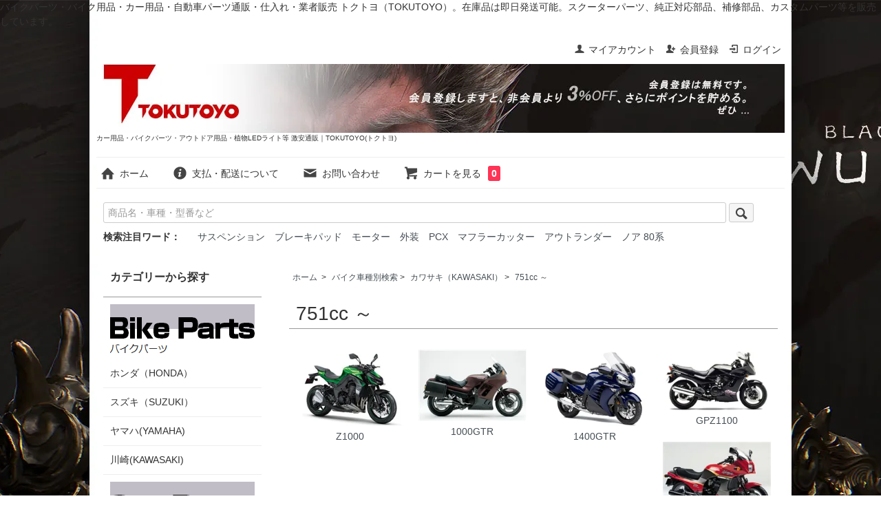

--- FILE ---
content_type: text/html; charset=EUC-JP
request_url: https://tokutoyo.net/?mode=grp&gid=1726210
body_size: 11958
content:
<!DOCTYPE html PUBLIC "-//W3C//DTD XHTML 1.0 Transitional//EN" "http://www.w3.org/TR/xhtml1/DTD/xhtml1-transitional.dtd">
<html xmlns:og="http://ogp.me/ns#" xmlns:fb="http://www.facebook.com/2008/fbml" xmlns:mixi="http://mixi-platform.com/ns#" xmlns="http://www.w3.org/1999/xhtml" xml:lang="ja" lang="ja" dir="ltr">
<head>
<meta http-equiv="content-type" content="text/html; charset=euc-jp" />
<meta http-equiv="X-UA-Compatible" content="IE=edge,chrome=1" />
<title>751cc ～ - カー用品・バイクパーツ・アウトドア用品・植物LEDライト等 激安通販｜TOKUTOYO(トクトヨ)</title>
<meta name="Keywords" content="751cc ～,バイク,中古バイク,バイクパーツ,バイク用品,カスタムパーツ,オートバイ,カー用品,自動車パーツ,タイヤ,外装,カウル,シート,led,hid,マフラー,パーツ通販,仕入れ,業者販売,TOKUTOYO,トクトヨ" />
<meta name="Description" content="バイクパーツ・バイク用品・カー用品・自動車パーツ通販・仕入れ・業者販売 トクトヨ（TOKUTOYO）。在庫品は即日発送可能。スクーターパーツ、純正対応部品、補修部品、カスタムパーツ等を販売しています。" />
<meta name="Author" content="TOKUTOYO" />
<meta name="Copyright" content="Copyright (C) 2005-2007 2007 Tokutoyo Corp. All Rights Reserved." />
<meta http-equiv="content-style-type" content="text/css" />
<meta http-equiv="content-script-type" content="text/javascript" />
<link rel="stylesheet" href="https://tokutoyo.net/css/framework/colormekit.css" type="text/css" />
<link rel="stylesheet" href="https://tokutoyo.net/css/framework/colormekit-responsive.css" type="text/css" />
<link rel="stylesheet" href="https://img08.shop-pro.jp/PA01036/599/css/27/index.css?cmsp_timestamp=20260116003643" type="text/css" />

<link rel="alternate" type="application/rss+xml" title="rss" href="https://tokutoyo.net/?mode=rss" />
<link rel="alternate" media="handheld" type="text/html" href="https://tokutoyo.net/?mode=grp&gid=1726210" />
<link rel="shortcut icon" href="https://img08.shop-pro.jp/PA01036/599/favicon.ico?cmsp_timestamp=20250507151553" />
<script type="text/javascript" src="//ajax.googleapis.com/ajax/libs/jquery/1.7.2/jquery.min.js" ></script>
<meta property="og:title" content="751cc ～ - カー用品・バイクパーツ・アウトドア用品・植物LEDライト等 激安通販｜TOKUTOYO(トクトヨ)" />
<meta property="og:description" content="バイクパーツ・バイク用品・カー用品・自動車パーツ通販・仕入れ・業者販売 トクトヨ（TOKUTOYO）。在庫品は即日発送可能。スクーターパーツ、純正対応部品、補修部品、カスタムパーツ等を販売しています。" />
<meta property="og:url" content="https://tokutoyo.net?mode=grp&gid=1726210" />
<meta property="og:site_name" content="カー用品・バイクパーツ・アウトドア用品・植物LEDライト等 激安通販｜TOKUTOYO(トクトヨ)" />
<meta property="og:image" content=""/>
バイクパーツ・バイク用品・カー用品・自動車パーツ通販・仕入れ・業者販売 トクトヨ（TOKUTOYO）。在庫品は即日発送可能。スクーターパーツ、純正対応部品、補修部品、カスタムパーツ等を販売しています。
<script>
  var Colorme = {"page":"product_list","shop":{"account_id":"PA01036599","title":"\u30ab\u30fc\u7528\u54c1\u30fb\u30d0\u30a4\u30af\u30d1\u30fc\u30c4\u30fb\u30a2\u30a6\u30c8\u30c9\u30a2\u7528\u54c1\u30fb\u690d\u7269LED\u30e9\u30a4\u30c8\u7b49 \u6fc0\u5b89\u901a\u8ca9\uff5cTOKUTOYO(\u30c8\u30af\u30c8\u30e8)"},"basket":{"total_price":0,"items":[]},"customer":{"id":null}};

  (function() {
    function insertScriptTags() {
      var scriptTagDetails = [];
      var entry = document.getElementsByTagName('script')[0];

      scriptTagDetails.forEach(function(tagDetail) {
        var script = document.createElement('script');

        script.type = 'text/javascript';
        script.src = tagDetail.src;
        script.async = true;

        if( tagDetail.integrity ) {
          script.integrity = tagDetail.integrity;
          script.setAttribute('crossorigin', 'anonymous');
        }

        entry.parentNode.insertBefore(script, entry);
      })
    }

    window.addEventListener('load', insertScriptTags, false);
  })();
</script>
<script async src="https://zen.one/analytics.js"></script>
</head>
<body>
<meta name="colorme-acc-payload" content="?st=1&pt=10033&ut=1726210&at=PA01036599&v=20260201101735&re=&cn=6a301b8930893c274edc9d620dadae05" width="1" height="1" alt="" /><script>!function(){"use strict";Array.prototype.slice.call(document.getElementsByTagName("script")).filter((function(t){return t.src&&t.src.match(new RegExp("dist/acc-track.js$"))})).forEach((function(t){return document.body.removeChild(t)})),function t(c){var r=arguments.length>1&&void 0!==arguments[1]?arguments[1]:0;if(!(r>=c.length)){var e=document.createElement("script");e.onerror=function(){return t(c,r+1)},e.src="https://"+c[r]+"/dist/acc-track.js?rev=3",document.body.appendChild(e)}}(["acclog001.shop-pro.jp","acclog002.shop-pro.jp"])}();</script>
<script async src="https://www.googletagmanager.com/gtag/js?id=UA-136874981-1"></script>
<script>
  window.dataLayer = window.dataLayer || [];
  function gtag(){dataLayer.push(arguments);}
  gtag('js', new Date());

  gtag('config', 'UA-136874981-1');
</script>

<script src="https://img.shop-pro.jp/tmpl_js/73/jquery.tile.js"></script>
<script src="https://img.shop-pro.jp/tmpl_js/73/jquery.skOuterClick.js"></script>
<div id="wrapper" class="container mar_auto pad_t_20">
  <div id="header" class="mar_b_20">
    

    <ul class="inline pull-right col-sm-12 hidden-phone txt_r">
			
      <li>
				      </li>

      <li>
        <a href="https://tokutoyo.net/?mode=myaccount" class="txt_c_333"><i class="icon-b icon-user va-10 mar_r_5"></i>マイアカウント</a>
      </li>
                                    <li>
              <a href="https://tokutoyo.net/customer/signup/new" class="txt_c_333"><i class="icon-b icon-adduser va-10 mar_r_5"></i>会員登録</a>
            </li>
                    <li>
									
            <a href="https://tokutoyo.net/?mode=login&shop_back_url=https%3A%2F%2Ftokutoyo.net%2F" class="txt_c_333"><i class="icon-b icon-login va-10 mar_r_5"></i>ログイン</a>
          </li>

                  </ul>
    
    
        
		
    <div class="txt_24"><a href="https://tokutoyo.net/customer/signup/new"><img src="https://img08.shop-pro.jp/PA01036/599/PA01036599.jpg?cmsp_timestamp=20250507151553" alt="カー用品・バイクパーツ・アウトドア用品・植物LEDライト等 激安通販｜TOKUTOYO(トクトヨ)" /></a></div>

	
		
          <p class="txt_10">カー用品・バイクパーツ・アウトドア用品・植物LEDライト等 激安通販｜TOKUTOYO(トクトヨ)</p>
    	
<!--
<div align="center"><a href="https://shopping.c.yimg.jp/lib/tokutoyo/.jpg" target="_blank"><img src="https://img08.shop-pro.jp/PA01036/599/etc/10-31.jpg"　alt="クーポン"></a><br></div> 


	
	<!--
		<img src="https://shopping.c.yimg.jp/lib/ys-led-tokutoyo/holiday-gw120023.jpg" alt="TOKUTOYO(トクトヨ)"></a>
<div align="center"><br>


	-->
		
    <ul class="inline mar_t_20 bor_t_1 bor_b_1">
      <li class="pad_v_10 mar_r_20"><a href="http://tokutoyo.net/" class="txt_c_333"><i class="icon-lg-b icon-home va-30 mar_r_5"></i>ホーム</a></li>
      <li class="pad_v_10 mar_r_20"><a href="https://tokutoyo.net/?mode=sk" class="txt_c_333"><i class="icon-lg-b icon-help va-30 mar_r_5"></i>支払・配送について</a></li>
            <li class="pad_v_10 mar_r_20"><a href="https://tokutoyo.shop-pro.jp/customer/inquiries/new" class="txt_c_333"><i class="icon-lg-b icon-mail va-30 mar_r_5"></i>お問い合わせ</a></li>
      <li class="pad_v_10 mar_r_20"><a href="https://tokutoyo.net/cart/proxy/basket?shop_id=PA01036599&shop_domain=tokutoyo.net" class="txt_c_333"><i class="icon-lg-b icon-cart va-30 mar_r_5"></i>カートを見る<span class="count">0</span></a></li>
    </ul>
  </div>

  <div class="mar_b_50">
      
      <form action="https://tokutoyo.net/" method="GET" class="mar_b_10 pad_l_10">
        <input type="hidden" name="mode" value="srh" />
        <input type="text" name="keyword" placeholder="商品名・車種・型番など" class="header-search__box" />
				<button class="btn btn-xs"><i class="icon-lg-b icon-search va-35"></i><span class="visible-phone mar_l_5 pad_r_5 txt_14">SEARCH</span></button>
      </form>
      
		
<p class="txt_fwb col">検索注目ワード：</p>
<ul class="inline col">
	<li><a href="https://tokutoyo.net/?mode=srh&keyword=%A5%B5%A5%B9%A5%DA%A5%F3%A5%B7%A5%E7%A5%F3">サスペンション</a></li>	
	<li><a href="https://tokutoyo.net/?mode=srh&keyword=%A5%D6%A5%EC%A1%BC%A5%AD%A5%D1%A5%C3%A5%C9">ブレーキパッド</a></li>
  <li><a href="https://tokutoyo.net/?mode=srh&keyword=%A5%E2%A1%BC%A5%BF%A1%BC">モーター</a></li>
  <li><a href="https://tokutoyo.net/?mode=srh&keyword=%B3%B0%C1%F5">外装</a></li>
  <li><a href="https://tokutoyo.net/?mode=srh&keyword=PCX">PCX</a></li>
  <li><a href="https://tokutoyo.net/?mode=srh&keyword=%A5%DE%A5%D5%A5%E9%A1%BC%A5%AB%A5%C3%A5%BF%A1%BC">マフラーカッター</a></li>
  <li><a href="https://tokutoyo.net/?mode=srh&keyword=%A5%A2%A5%A6%A5%C8%A5%E9%A5%F3%A5%C0%A1%BC">アウトランダー</a></li>
  <li><a href="https://tokutoyo.net/?mode=srh&keyword=%A5%CE%A5%A2+80%B7%CF">ノア 80系</a></li>
</ul>
			
	 </div>	
	<!--
	<img src="https://img08.shop-pro.jp/PA01036/599/etc_base64/OTE1.jpg?cmsp_timestamp=20260109015537" alt=""></a>	

	<img src="https://img08.shop-pro.jp/PA01036/599/etc_base64/MTAxMjI5.jpg?cmsp_timestamp=20251229132036" alt=""></a>	<br><br>


	<img src="https://img08.shop-pro.jp/PA01036/599/etc_base64/MTAyMjI.jpg?cmsp_timestamp=20251210010349" alt=""></a>	
	
<div align="center">		
		<img src="https://img08.shop-pro.jp/PA01036/599/etc_base64/QUtJLTQtMg.jpg?cmsp_timestamp=20251107120352" alt=""></a>	

<img src="https://img08.shop-pro.jp/PA01036/599/etc_base64/Q004.jpg?cmsp_timestamp=20250911015609" alt=""></a>	
	
<img src="https://img08.shop-pro.jp/PA01036/599/etc_base64/NDFjbTc.jpg?cmsp_timestamp=20250407134830" alt=""></a>
	<br><br>
<img src="	https://img08.shop-pro.jp/PA01036/599/etc_base64/Q000MTQ.jpg?cmsp_timestamp=20230804004127" alt=""></a>

<img src="https://img08.shop-pro.jp/PA01036/599/etc_base64/Q00xNDI0.jpg?cmsp_timestamp=20230714003936" alt="TOKUTOYO(トクトヨ)"></a>


		<img src="https://img08.shop-pro.jp/PA01036/599/etc/20230324CM.jpg?cmsp_timestamp=20230324000053" alt="TOKUTOYO(トクトヨ)"></a>

		<a href="https://tokutoyo.net/"> <img src="https://img08.shop-pro.jp/PA01036/599/etc/holiday-1200.jpg?cmsp_timestamp=20221222172947"width="1000" alt="TOKUTOYO(トクトヨ)"></a>	<br>

	<a href="https://tokutoyo.net/"> <img src="https://img08.shop-pro.jp/PA01036/599/etc/karami26.jpg?cmsp_timestamp=20220725234943" alt="TOKUTOYO(トクトヨ)"></a>	
-->
  <div class="row">
    <div id="contents" class="col col-lg-9 col-sm-12 mar_b_50 mar_t_20">
      <div>
  
  <ul class="topicpath-nav inline txt_12">
    <li><a href="http://tokutoyo.net/">ホーム</a></li>
          <li>&nbsp;&gt;&nbsp;<a href="https://tokutoyo.net/?mode=grp&gid=1725549">バイク車種別検索</a></li><li>&nbsp;&gt;&nbsp;<a href="https://tokutoyo.net/?mode=grp&gid=1726203">カワサキ（KAWASAKI）</a></li><li>&nbsp;&gt;&nbsp;<a href="https://tokutoyo.net/?mode=grp&gid=1726210">751cc ～</a></li>      </ul>
  

  <h2 class="pad_l_10 mar_b_20 txt_28 txt_fwn heading">
          751cc ～
      </h2>

  
    

  
    

  
    

	

  
    

  
  
    <ul class="category-list row">
              <li class="col col-lg-3 col-sm-4 col-xs-6 txt_c pad_10">
          <a href="?mode=grp&gid=1728977">
            <img src="https://img08.shop-pro.jp/PA01036/599/category/g_1728977.jpg?cmsp_timestamp=20211007132703" class="show mar_auto mar_b_5" />            Z1000
          </a>
        </li>
              <li class="col col-lg-3 col-sm-4 col-xs-6 txt_c pad_10">
          <a href="?mode=grp&gid=1728978">
            <img src="https://img08.shop-pro.jp/PA01036/599/category/g_1728978.jpg?cmsp_timestamp=20211007132703" class="show mar_auto mar_b_5" />            1000GTR
          </a>
        </li>
              <li class="col col-lg-3 col-sm-4 col-xs-6 txt_c pad_10">
          <a href="?mode=grp&gid=1728979">
            <img src="https://img08.shop-pro.jp/PA01036/599/category/g_1728979.jpg?cmsp_timestamp=20211007132703" class="show mar_auto mar_b_5" />            1400GTR
          </a>
        </li>
              <li class="col col-lg-3 col-sm-4 col-xs-6 txt_c pad_10">
          <a href="?mode=grp&gid=1728981">
            <img src="https://img08.shop-pro.jp/PA01036/599/category/g_1728981.jpg?cmsp_timestamp=20211007132703" class="show mar_auto mar_b_5" />            GPZ1100
          </a>
        </li>
              <li class="col col-lg-3 col-sm-4 col-xs-6 txt_c pad_10">
          <a href="?mode=grp&gid=1728982">
            <img src="https://img08.shop-pro.jp/PA01036/599/category/g_1728982.jpg?cmsp_timestamp=20211007132703" class="show mar_auto mar_b_5" />            GPZ900R Ninja（ニンジャ）
          </a>
        </li>
              <li class="col col-lg-3 col-sm-4 col-xs-6 txt_c pad_10">
          <a href="?mode=grp&gid=1728983">
            <img src="https://img08.shop-pro.jp/PA01036/599/category/g_1728983.jpg?cmsp_timestamp=20211007132703" class="show mar_auto mar_b_5" />            Z1100
          </a>
        </li>
              <li class="col col-lg-3 col-sm-4 col-xs-6 txt_c pad_10">
          <a href="?mode=grp&gid=1728984">
            <img src="https://img08.shop-pro.jp/PA01036/599/category/g_1728984.jpg?cmsp_timestamp=20211007132703" class="show mar_auto mar_b_5" />            ZRX1200 DAEG（ダエグ）
          </a>
        </li>
              <li class="col col-lg-3 col-sm-4 col-xs-6 txt_c pad_10">
          <a href="?mode=grp&gid=1728985">
            <img src="https://img08.shop-pro.jp/PA01036/599/category/g_1728985.jpg?cmsp_timestamp=20211007132703" class="show mar_auto mar_b_5" />            ZX-10
          </a>
        </li>
              <li class="col col-lg-3 col-sm-4 col-xs-6 txt_c pad_10">
          <a href="?mode=grp&gid=1728986">
            <img src="https://img08.shop-pro.jp/PA01036/599/category/g_1728986.jpg?cmsp_timestamp=20211007132703" class="show mar_auto mar_b_5" />            ZX-10R
          </a>
        </li>
              <li class="col col-lg-3 col-sm-4 col-xs-6 txt_c pad_10">
          <a href="?mode=grp&gid=1728987">
            <img src="https://img08.shop-pro.jp/PA01036/599/category/g_1728987.jpg?cmsp_timestamp=20211007132703" class="show mar_auto mar_b_5" />            ZX-11
          </a>
        </li>
              <li class="col col-lg-3 col-sm-4 col-xs-6 txt_c pad_10">
          <a href="?mode=grp&gid=1728988">
            <img src="https://img08.shop-pro.jp/PA01036/599/category/g_1728988.jpg?cmsp_timestamp=20211007132703" class="show mar_auto mar_b_5" />            ZX-12R
          </a>
        </li>
              <li class="col col-lg-3 col-sm-4 col-xs-6 txt_c pad_10">
          <a href="?mode=grp&gid=1728989">
            <img src="https://img08.shop-pro.jp/PA01036/599/category/g_1728989.jpg?cmsp_timestamp=20211007132703" class="show mar_auto mar_b_5" />            ZX-14
          </a>
        </li>
              <li class="col col-lg-3 col-sm-4 col-xs-6 txt_c pad_10">
          <a href="?mode=grp&gid=1728990">
            <img src="https://img08.shop-pro.jp/PA01036/599/category/g_1728990.jpg?cmsp_timestamp=20211007132703" class="show mar_auto mar_b_5" />            ZX-9R
          </a>
        </li>
              <li class="col col-lg-3 col-sm-4 col-xs-6 txt_c pad_10">
          <a href="?mode=grp&gid=1728991">
            <img src="https://img08.shop-pro.jp/PA01036/599/category/g_1728991.jpg?cmsp_timestamp=20211007132703" class="show mar_auto mar_b_5" />            ZZR1100
          </a>
        </li>
              <li class="col col-lg-3 col-sm-4 col-xs-6 txt_c pad_10">
          <a href="?mode=grp&gid=1728992">
            <img src="https://img08.shop-pro.jp/PA01036/599/category/g_1728992.jpg?cmsp_timestamp=20211007132703" class="show mar_auto mar_b_5" />            ZZR1400
          </a>
        </li>
              <li class="col col-lg-3 col-sm-4 col-xs-6 txt_c pad_10">
          <a href="?mode=grp&gid=1728993">
            <img src="https://img08.shop-pro.jp/PA01036/599/category/g_1728993.jpg?cmsp_timestamp=20211007132703" class="show mar_auto mar_b_5" />            エリミネーター1000（ZL1000）
          </a>
        </li>
              <li class="col col-lg-3 col-sm-4 col-xs-6 txt_c pad_10">
          <a href="?mode=grp&gid=1728994">
            <img src="https://img08.shop-pro.jp/PA01036/599/category/g_1728994.jpg?cmsp_timestamp=20211007132703" class="show mar_auto mar_b_5" />            ゼファー1100（ZEPHYR）
          </a>
        </li>
              <li class="col col-lg-3 col-sm-4 col-xs-6 txt_c pad_10">
          <a href="?mode=grp&gid=1728995">
            <img src="https://img08.shop-pro.jp/PA01036/599/category/g_1728995.jpg?cmsp_timestamp=20211007132703" class="show mar_auto mar_b_5" />            バルカン1500（VULCAN）
          </a>
        </li>
              <li class="col col-lg-3 col-sm-4 col-xs-6 txt_c pad_10">
          <a href="?mode=grp&gid=1728996">
            <img src="https://img08.shop-pro.jp/PA01036/599/category/g_1728996.jpg?cmsp_timestamp=20211007132703" class="show mar_auto mar_b_5" />            バルカン800（VULCAN）
          </a>
        </li>
              <li class="col col-lg-3 col-sm-4 col-xs-6 txt_c pad_10">
          <a href="?mode=grp&gid=1728997">
            <img src="https://img08.shop-pro.jp/PA01036/599/category/g_1728997.jpg?cmsp_timestamp=20211007132703" class="show mar_auto mar_b_5" />            ZRX1200
          </a>
        </li>
              <li class="col col-lg-3 col-sm-4 col-xs-6 txt_c pad_10">
          <a href="?mode=grp&gid=1728998">
            <img src="https://img08.shop-pro.jp/PA01036/599/category/g_1728998.jpg?cmsp_timestamp=20211007132703" class="show mar_auto mar_b_5" />            ZRX1100
          </a>
        </li>
              <li class="col col-lg-3 col-sm-4 col-xs-6 txt_c pad_10">
          <a href="?mode=grp&gid=1729000">
            <img src="https://img08.shop-pro.jp/PA01036/599/category/g_1729000.jpg?cmsp_timestamp=20211007132703" class="show mar_auto mar_b_5" />            ZX-14R
          </a>
        </li>
          </ul>
    

      
    <p class="txt_r mar_t_10 mar_b_10">
      おすすめ順
            &nbsp;|&nbsp;
              <a href="?mode=grp&gid=1726210&sort=p">価格順</a>      &nbsp;|&nbsp;
              <a href="?mode=grp&gid=1726210&sort=n">新着順</a>    </p>
    
    
    <ul class="row unstyled">
              <li class="col col-xs-12 col-lg-3 productlist-unit pad_10 mar_b_10 txt_c">
          <a href="?pid=42394548">
                          <img src="https://img08.shop-pro.jp/PA01036/599/product/42394548_th.jpg?cmsp_timestamp=20221206122405" alt="パンテオン  レベル FES VTR 400 NT XL 500 600 650 CTX 700 NC ADV 750 XRV XJ6 XB 12 9 タイガー リア ブレーキパッド<img class='new_mark_img2' src='https://img.shop-pro.jp/img/new/icons15.gif' style='border:none;display:inline;margin:0px;padding:0px;width:auto;' />" class="show mar_auto mar_b_10" />
                      </a>
          <a href="?pid=42394548">パンテオン  レベル FES VTR 400 NT XL 500 600 650 CTX 700 NC ADV 750 XRV XJ6 XB 12 9 タイガー リア ブレーキパッド<img class='new_mark_img2' src='https://img.shop-pro.jp/img/new/icons15.gif' style='border:none;display:inline;margin:0px;padding:0px;width:auto;' /></a><br>
                                					<p class="price_top txt_fwb">1,494円(税込)
            </p>
                  </li>
              <li class="col col-xs-12 col-lg-3 productlist-unit pad_10 mar_b_10 txt_c">
          <a href="?pid=42572606">
                          <img src="https://img08.shop-pro.jp/PA01036/599/product/42572606_th.jpg?cmsp_timestamp=20240705014411" alt="【激安】ホンダ CB400SFV/X4/CB1300用 ブレーキパッド後【T254】<img class='new_mark_img2' src='https://img.shop-pro.jp/img/new/icons15.gif' style='border:none;display:inline;margin:0px;padding:0px;width:auto;' />" class="show mar_auto mar_b_10" />
                      </a>
          <a href="?pid=42572606">【激安】ホンダ CB400SFV/X4/CB1300用 ブレーキパッド後【T254】<img class='new_mark_img2' src='https://img.shop-pro.jp/img/new/icons15.gif' style='border:none;display:inline;margin:0px;padding:0px;width:auto;' /></a><br>
                                					<p class="price_top txt_fwb">1,494円(税込)
            </p>
                  </li>
              <li class="col col-xs-12 col-lg-3 productlist-unit pad_10 mar_b_10 txt_c">
          <a href="?pid=49542207">
                          <img src="https://img08.shop-pro.jp/PA01036/599/product/49542207_th.jpg?cmsp_timestamp=20240705015406" alt="カワサキ NINJA ZX-6R/6RR/10R ZX-12R スズキ GSX-R1000 フロント ブレーキパッド T369<img class='new_mark_img2' src='https://img.shop-pro.jp/img/new/icons15.gif' style='border:none;display:inline;margin:0px;padding:0px;width:auto;' />" class="show mar_auto mar_b_10" />
                      </a>
          <a href="?pid=49542207">カワサキ NINJA ZX-6R/6RR/10R ZX-12R スズキ GSX-R1000 フロント ブレーキパッド T369<img class='new_mark_img2' src='https://img.shop-pro.jp/img/new/icons15.gif' style='border:none;display:inline;margin:0px;padding:0px;width:auto;' /></a><br>
                                					<p class="price_top txt_fwb">1,990円(税込)
            </p>
                  </li>
              <li class="col col-xs-12 col-lg-3 productlist-unit pad_10 mar_b_10 txt_c">
          <a href="?pid=49768458">
                          <img src="https://img08.shop-pro.jp/PA01036/599/product/49768458_th.jpg?cmsp_timestamp=20230413131433" alt="【激安】Ninja ZX-6R、7R、9R、12R用 ブレーキパッド(前)【T188】<img class='new_mark_img2' src='https://img.shop-pro.jp/img/new/icons15.gif' style='border:none;display:inline;margin:0px;padding:0px;width:auto;' />" class="show mar_auto mar_b_10" />
                      </a>
          <a href="?pid=49768458">【激安】Ninja ZX-6R、7R、9R、12R用 ブレーキパッド(前)【T188】<img class='new_mark_img2' src='https://img.shop-pro.jp/img/new/icons15.gif' style='border:none;display:inline;margin:0px;padding:0px;width:auto;' /></a><br>
                                					<p class="price_top txt_fwb">1,494円(税込)
            </p>
                  </li>
              <li class="col col-xs-12 col-lg-3 productlist-unit pad_10 mar_b_10 txt_c">
          <a href="?pid=49939377">
                          <img src="https://img08.shop-pro.jp/PA01036/599/product/49939377_th.jpg?cmsp_timestamp=20230413124441" alt="RG 125 250 バンディット 400 600 650 GS SV 1000 1200 ZR ZX 750 バーシス 1100 VN 1700 2000 FS スーパーモタード ブレーキパッド<img class='new_mark_img2' src='https://img.shop-pro.jp/img/new/icons15.gif' style='border:none;display:inline;margin:0px;padding:0px;width:auto;' />" class="show mar_auto mar_b_10" />
                      </a>
          <a href="?pid=49939377">RG 125 250 バンディット 400 600 650 GS SV 1000 1200 ZR ZX 750 バーシス 1100 VN 1700 2000 FS スーパーモタード ブレーキパッド<img class='new_mark_img2' src='https://img.shop-pro.jp/img/new/icons15.gif' style='border:none;display:inline;margin:0px;padding:0px;width:auto;' /></a><br>
                                					<p class="price_top txt_fwb">1,494円(税込)
            </p>
                  </li>
              <li class="col col-xs-12 col-lg-3 productlist-unit pad_10 mar_b_10 txt_c">
          <a href="?pid=50039232">
                          <img src="https://img08.shop-pro.jp/PA01036/599/product/50039232_th.jpg?cmsp_timestamp=20211207171421" alt="ゼファー1100/RS GPZ400S/バリオス/ゼファー/ZRX/ZRX-?用 フロント ブレーキパッド(前) カワサキ(KAWASAKI)<img class='new_mark_img2' src='https://img.shop-pro.jp/img/new/icons15.gif' style='border:none;display:inline;margin:0px;padding:0px;width:auto;' />" class="show mar_auto mar_b_10" />
                      </a>
          <a href="?pid=50039232">ゼファー1100/RS GPZ400S/バリオス/ゼファー/ZRX/ZRX-?用 フロント ブレーキパッド(前) カワサキ(KAWASAKI)<img class='new_mark_img2' src='https://img.shop-pro.jp/img/new/icons15.gif' style='border:none;display:inline;margin:0px;padding:0px;width:auto;' /></a><br>
                                					<p class="price_top txt_fwb">2,572円(税込)
            </p>
                  </li>
              <li class="col col-xs-12 col-lg-3 productlist-unit pad_10 mar_b_10 txt_c">
          <a href="?pid=50314558">
                          <img src="https://img08.shop-pro.jp/PA01036/599/product/50314558_th.jpg?cmsp_timestamp=20220210184406" alt="バンディット カタナ 250 グース インパルス GSX 400 イナズマ RF SV 500 R600 650 R750 900 TL1000 1100 ハヤブサ Comet ブレーキパッド<img class='new_mark_img2' src='https://img.shop-pro.jp/img/new/icons15.gif' style='border:none;display:inline;margin:0px;padding:0px;width:auto;' />" class="show mar_auto mar_b_10" />
                      </a>
          <a href="?pid=50314558">バンディット カタナ 250 グース インパルス GSX 400 イナズマ RF SV 500 R600 650 R750 900 TL1000 1100 ハヤブサ Comet ブレーキパッド<img class='new_mark_img2' src='https://img.shop-pro.jp/img/new/icons15.gif' style='border:none;display:inline;margin:0px;padding:0px;width:auto;' /></a><br>
                                					<p class="price_top txt_fwb">1,494円(税込)
            </p>
                  </li>
              <li class="col col-xs-12 col-lg-3 productlist-unit pad_10 mar_b_10 txt_c">
          <a href="?pid=50706764">
                          <img src="https://img08.shop-pro.jp/PA01036/599/product/50706764_th.jpg?cmsp_timestamp=20211221115406" alt="バンバン GS 250 SV 400 VL VZ 500 600 V-ストーム 650 XF 750 800 C90 BJ ZR EJ ER ニンジャ ZX バルカン フロント ブレーキパッド<img class='new_mark_img2' src='https://img.shop-pro.jp/img/new/icons15.gif' style='border:none;display:inline;margin:0px;padding:0px;width:auto;' />" class="show mar_auto mar_b_10" />
                      </a>
          <a href="?pid=50706764">バンバン GS 250 SV 400 VL VZ 500 600 V-ストーム 650 XF 750 800 C90 BJ ZR EJ ER ニンジャ ZX バルカン フロント ブレーキパッド<img class='new_mark_img2' src='https://img.shop-pro.jp/img/new/icons15.gif' style='border:none;display:inline;margin:0px;padding:0px;width:auto;' /></a><br>
                                					<p class="price_top txt_fwb">1,494円(税込)
            </p>
                  </li>
              <li class="col col-xs-12 col-lg-3 productlist-unit pad_10 mar_b_10 txt_c">
          <a href="?pid=50707603">
                          <img src="https://img08.shop-pro.jp/PA01036/599/product/50707603_th.jpg?cmsp_timestamp=20211221115408" alt="GS 250 ST TU SFV 400 SV バンディット V-ストーム 650 750 VL 1500 VZ VN ER ZR KL バルカン 1100 ZX ニンジャ ブレーキパッド<img class='new_mark_img2' src='https://img.shop-pro.jp/img/new/icons15.gif' style='border:none;display:inline;margin:0px;padding:0px;width:auto;' />" class="show mar_auto mar_b_10" />
                      </a>
          <a href="?pid=50707603">GS 250 ST TU SFV 400 SV バンディット V-ストーム 650 750 VL 1500 VZ VN ER ZR KL バルカン 1100 ZX ニンジャ ブレーキパッド<img class='new_mark_img2' src='https://img.shop-pro.jp/img/new/icons15.gif' style='border:none;display:inline;margin:0px;padding:0px;width:auto;' /></a><br>
                                					<p class="price_top txt_fwb">1,494円(税込)
            </p>
                  </li>
              <li class="col col-xs-12 col-lg-3 productlist-unit pad_10 mar_b_10 txt_c">
          <a href="?pid=50707931">
                          <img src="https://img08.shop-pro.jp/PA01036/599/product/50707931_th.jpg?cmsp_timestamp=20240705014408" alt="フロント ブレーキパッド ゼファーX/750/1100/GPZ1100用 T229<img class='new_mark_img2' src='https://img.shop-pro.jp/img/new/icons15.gif' style='border:none;display:inline;margin:0px;padding:0px;width:auto;' />" class="show mar_auto mar_b_10" />
                      </a>
          <a href="?pid=50707931">フロント ブレーキパッド ゼファーX/750/1100/GPZ1100用 T229<img class='new_mark_img2' src='https://img.shop-pro.jp/img/new/icons15.gif' style='border:none;display:inline;margin:0px;padding:0px;width:auto;' /></a><br>
                                					<p class="price_top txt_fwb">1,494円(税込)
            </p>
                  </li>
              <li class="col col-xs-12 col-lg-3 productlist-unit pad_10 mar_b_10 txt_c">
          <a href="?pid=50795089">
                          <img src="https://img08.shop-pro.jp/PA01036/599/product/50795089_th.jpg?cmsp_timestamp=20230413142406" alt="KAWASAKI【激安】カワサキ GTR1400/ZZR1400用 ブレーキパッド前【T417】<img class='new_mark_img2' src='https://img.shop-pro.jp/img/new/icons15.gif' style='border:none;display:inline;margin:0px;padding:0px;width:auto;' />" class="show mar_auto mar_b_10" />
                      </a>
          <a href="?pid=50795089">KAWASAKI【激安】カワサキ GTR1400/ZZR1400用 ブレーキパッド前【T417】<img class='new_mark_img2' src='https://img.shop-pro.jp/img/new/icons15.gif' style='border:none;display:inline;margin:0px;padding:0px;width:auto;' /></a><br>
                                					<p class="price_top txt_fwb">1,494円(税込)
            </p>
                  </li>
              <li class="col col-xs-12 col-lg-3 productlist-unit pad_10 mar_b_10 txt_c">
          <a href="?pid=50956595">
                          <img src="https://img08.shop-pro.jp/PA01036/599/product/50956595_th.jpg?cmsp_timestamp=20230413131433" alt="カワサキ KAWASAKI ER 400 Ninja Zephyr ZR 550 ZX 600 650 Versys KLE 750 900 1000 1100 ZX-6R リア ブレーキパッド<img class='new_mark_img2' src='https://img.shop-pro.jp/img/new/icons15.gif' style='border:none;display:inline;margin:0px;padding:0px;width:auto;' />" class="show mar_auto mar_b_10" />
                      </a>
          <a href="?pid=50956595">カワサキ KAWASAKI ER 400 Ninja Zephyr ZR 550 ZX 600 650 Versys KLE 750 900 1000 1100 ZX-6R リア ブレーキパッド<img class='new_mark_img2' src='https://img.shop-pro.jp/img/new/icons15.gif' style='border:none;display:inline;margin:0px;padding:0px;width:auto;' /></a><br>
                                					<p class="price_top txt_fwb">1,494円(税込)
            </p>
                  </li>
          </ul>
    
    
    <div class="txt_c mar_t_50 mar_b_50">
      <ul class="inline">
        <li>
                      <span class="btn disabled">&laquo; Prev</span>
                  </li>
        <li>
                      <a href="?mode=grp&gid=1726210&page=2" class="btn">Next &raquo;</a>
                  </li>
      </ul>
      <p>
        <b>53</b><span>商品中</span>&nbsp;<b>1-12</b><span>商品</span>
      </p>
    </div>
    
  
  
    

  
    

  
    

</div>

<script>
  $(window).load(function () {
    $('.productlist-unit').tile();
  });
  $(window).resize(function () {
    $('.productlist-unit').tile();
  });
</script>
      
            
			


    </div>
    <div id="side" class="col col-lg-3 col-sm-12 mar_b_50">
      
            

      
                <div class="box box_default" id="box_group">			
	<div class="pad_l_10 txt_fwn heading clearfix">
  <div class="title">
  <h3>カテゴリーから探す</h3>
   </div>
  </div>

            <ul class="unstyled">
                      <li class="pad_10 bor_b_1">
                <a href="https://tokutoyo.net/?mode=cate&cbid=2923508&csid=0" class="show txt_c_333">
                                      <img src="https://img08.shop-pro.jp/PA01036/599/category/2923508_0.gif?cmsp_timestamp=20241023111213" class="show hidden-phone mar_b_5" />
                                    ホンダ（HONDA）
                </a>
              </li>
                                    <li class="pad_10 bor_b_1">
                <a href="https://tokutoyo.net/?mode=cate&cbid=2923509&csid=0" class="show txt_c_333">
                                    スズキ（SUZUKI）
                </a>
              </li>
                                    <li class="pad_10 bor_b_1">
                <a href="https://tokutoyo.net/?mode=cate&cbid=2923507&csid=0" class="show txt_c_333">
                                    ヤマハ(YAMAHA)
                </a>
              </li>
                                    <li class="pad_10 bor_b_1">
                <a href="https://tokutoyo.net/?mode=cate&cbid=2923511&csid=0" class="show txt_c_333">
                                    川崎(KAWASAKI)
                </a>
              </li>
                                    <li class="pad_10 bor_b_1">
                <a href="https://tokutoyo.net/?mode=cate&cbid=2924032&csid=0" class="show txt_c_333">
                                      <img src="https://img08.shop-pro.jp/PA01036/599/category/2924032_0.gif?cmsp_timestamp=20240925151203" class="show hidden-phone mar_b_5" />
                                    日野トラック
                </a>
              </li>
                                    <li class="pad_10 bor_b_1">
                <a href="https://tokutoyo.net/?mode=cate&cbid=2923497&csid=0" class="show txt_c_333">
                                    トヨタ(TOYOTA)
                </a>
              </li>
                                    <li class="pad_10 bor_b_1">
                <a href="https://tokutoyo.net/?mode=cate&cbid=2923500&csid=0" class="show txt_c_333">
                                    ホンダ(HONDA)
                </a>
              </li>
                                    <li class="pad_10 bor_b_1">
                <a href="https://tokutoyo.net/?mode=cate&cbid=2923501&csid=0" class="show txt_c_333">
                                    日産(NISSAN)
                </a>
              </li>
                                    <li class="pad_10 bor_b_1">
                <a href="https://tokutoyo.net/?mode=cate&cbid=2923502&csid=0" class="show txt_c_333">
                                    マツダ(MAZDA)
                </a>
              </li>
                                    <li class="pad_10 bor_b_1">
                <a href="https://tokutoyo.net/?mode=cate&cbid=2923503&csid=0" class="show txt_c_333">
                                    三菱(MITSUBISHI)
                </a>
              </li>
                                    <li class="pad_10 bor_b_1">
                <a href="https://tokutoyo.net/?mode=cate&cbid=2923504&csid=0" class="show txt_c_333">
                                    ダイハツ(DAIHATU)
                </a>
              </li>
                                    <li class="pad_10 bor_b_1">
                <a href="https://tokutoyo.net/?mode=cate&cbid=2923505&csid=0" class="show txt_c_333">
                                    スズキ(SUZUKI)
                </a>
              </li>
                                    <li class="pad_10 bor_b_1">
                <a href="https://tokutoyo.net/?mode=cate&cbid=2923506&csid=0" class="show txt_c_333">
                                    スバル(SUBARU)
                </a>
              </li>
                                    <li class="pad_10 bor_b_1">
                <a href="https://tokutoyo.net/?mode=cate&cbid=2923512&csid=0" class="show txt_c_333">
                                      <img src="https://img08.shop-pro.jp/PA01036/599/category/2923512_0.gif?cmsp_timestamp=20241023163715" class="show hidden-phone mar_b_5" />
                                    アウトドア用品
                </a>
              </li>
                                    <li class="pad_10 bor_b_1">
                <a href="https://tokutoyo.net/?mode=cate&cbid=2924035&csid=0" class="show txt_c_333">
                                    バイク用品
                </a>
              </li>
                                    <li class="pad_10 bor_b_1">
                <a href="https://tokutoyo.net/?mode=cate&cbid=2924040&csid=0" class="show txt_c_333">
                                    カー用品
                </a>
              </li>
                                    <li class="pad_10 bor_b_1">
                <a href="https://tokutoyo.net/?mode=cate&cbid=2924037&csid=0" class="show txt_c_333">
                                    自転車用品
                </a>
              </li>
                                    <li class="pad_10 bor_b_1">
                <a href="https://tokutoyo.net/?mode=cate&cbid=2923862&csid=0" class="show txt_c_333">
                                    サンシェード
                </a>
              </li>
                                    <li class="pad_10 bor_b_1">
                <a href="https://tokutoyo.net/?mode=cate&cbid=2923865&csid=0" class="show txt_c_333">
                                    レバー
                </a>
              </li>
                                    <li class="pad_10 bor_b_1">
                <a href="https://tokutoyo.net/?mode=cate&cbid=2923940&csid=0" class="show txt_c_333">
                                    ブレーキパッド
                </a>
              </li>
                                    <li class="pad_10 bor_b_1">
                <a href="https://tokutoyo.net/?mode=cate&cbid=2923941&csid=0" class="show txt_c_333">
                                    ブレーキシュー
                </a>
              </li>
                                    <li class="pad_10 bor_b_1">
                <a href="https://tokutoyo.net/?mode=cate&cbid=2923942&csid=0" class="show txt_c_333">
                                    リアショック
                </a>
              </li>
                                    <li class="pad_10 bor_b_1">
                <a href="https://tokutoyo.net/?mode=cate&cbid=2923943&csid=0" class="show txt_c_333">
                                    ショック
                </a>
              </li>
                                    <li class="pad_10 bor_b_1">
                <a href="https://tokutoyo.net/?mode=cate&cbid=2924048&csid=0" class="show txt_c_333">
                                    シート
                </a>
              </li>
                                    <li class="pad_10 bor_b_1">
                <a href="https://tokutoyo.net/?mode=cate&cbid=2923864&csid=0" class="show txt_c_333">
                                    その他
                </a>
              </li>
                    </ul>
          </div>
                    
      
              
  <div class="box box_default" id="box_group">			
	<div class="pad_l_10 txt_fwn heading clearfix">
  <div class="title">
  <h3>グループから探す</h3>
   </div>
  </div>
            <ul class="unstyled">
                    <li class="pad_10 bor_b_1">
              <a href="https://tokutoyo.net/?mode=grp&gid=1725549" class="show txt_c_333">
                                バイク車種別検索
              </a>
            </li>
                                  <li class="pad_10 bor_b_1">
              <a href="https://tokutoyo.net/?mode=grp&gid=1725552" class="show txt_c_333">
                                クルマ車種別検索
              </a>
            </li>
                                  <li class="pad_10 bor_b_1">
              <a href="https://tokutoyo.net/?mode=grp&gid=1725559" class="show txt_c_333">
                                バイクパーツ検索
              </a>
            </li>
                                  <li class="pad_10 bor_b_1">
              <a href="https://tokutoyo.net/?mode=grp&gid=1725560" class="show txt_c_333">
                                自動車パーツ検索
              </a>
            </li>
                                  <li class="pad_10 bor_b_1">
              <a href="https://tokutoyo.net/?mode=grp&gid=1715729" class="show txt_c_333">
                                LED製品
              </a>
            </li>
                                  <li class="pad_10 bor_b_1">
              <a href="https://tokutoyo.net/?mode=grp&gid=1714299" class="show txt_c_333">
                                オーディオ
              </a>
            </li>
                                  <li class="pad_10 bor_b_1">
              <a href="https://tokutoyo.net/?mode=grp&gid=1808135" class="show txt_c_333">
                                日用品・雑貨
              </a>
            </li>
                                  <li class="pad_10 bor_b_1">
              <a href="https://tokutoyo.net/?mode=grp&gid=1970127" class="show txt_c_333">
                                レバーセット
              </a>
            </li>
                                  <li class="pad_10 bor_b_1">
              <a href="https://tokutoyo.net/?mode=grp&gid=2650662" class="show txt_c_333">
                                アウトドア
              </a>
            </li>
                    </ul>
          </div>

                    
      <div>
				
				
				    
        <div class="box" id="box_sellers">
    <div class="pad_l_10 txt_fwn heading clearfix">
    <div class="title"><h3>ランキング</h3></div>
    </div>
    <ul style="margin:0 0 10px 0;">
                        <li class="top_seller   ">         
          <a href="?pid=126480484"><div class="seller_box clearfix">
                    <img class="seller_image" src="https://img08.shop-pro.jp/PA01036/599/product/126480484_th.jpg?cmsp_timestamp=20240704012406">
                     <div class="seller_detail">
           <p class="seller_rank">No.<strong>1</strong></p>
           <p class="seller_name">ホンダ リード110/EX(JF19) 純正タイプ シート インナーボックス/メットイン スプラッシュガード<img class='new_mark_img2' src='https://img.shop-pro.jp/img/new/icons15.gif' style='border:none;display:inline;margin:0px;padding:0px;width:auto;' /></p>
           <p class="seller_teika">
                  
                                    
                  <a class="txt_fwb">5,480円(税込)<br />
                  </a>
                  </p>
           </div>
        </div></a></li>
                        <li class="top_seller rank_2  ">         
          <a href="?pid=82555488"><div class="seller_box clearfix">
                    <img class="seller_image" src="https://img08.shop-pro.jp/PA01036/599/product/82555488_th.jpg?cmsp_timestamp=20241023125431">
                     <div class="seller_detail">
           <p class="seller_rank">No.<strong>2</strong></p>
           <p class="seller_name">ホンダ リード110 (JF19 '08-'09年) 純正タイプ インナーボックス<img class='new_mark_img2' src='https://img.shop-pro.jp/img/new/icons15.gif' style='border:none;display:inline;margin:0px;padding:0px;width:auto;' /></p>
           <p class="seller_teika">
                  
                                    
                  <a class="txt_fwb">4,280円(税込)<br />
                  </a>
                  </p>
           </div>
        </div></a></li>
                        <li class="top_seller  rank_3 ">         
          <a href="?pid=81005084"><div class="seller_box clearfix">
                    <img class="seller_image" src="https://img08.shop-pro.jp/PA01036/599/product/81005084_th.jpg?cmsp_timestamp=20240918171407">
                     <div class="seller_detail">
           <p class="seller_rank">No.<strong>3</strong></p>
           <p class="seller_name">ヤマハ シグナスX(1YP) 3型用 社外品 ヘッドライト と デイライト コンビ 1式<img class='new_mark_img2' src='https://img.shop-pro.jp/img/new/icons15.gif' style='border:none;display:inline;margin:0px;padding:0px;width:auto;' /></p>
           <p class="seller_teika">
                  
                                    
                  <a class="txt_fwb">9,800円(税込)<br />
                  </a>
                  </p>
           </div>
        </div></a></li>
                        <li class="   ">         
          <a href="?pid=133279056"><div class="seller_box clearfix">
                    <img class="seller_image" src="https://img08.shop-pro.jp/PA01036/599/product/133279056_th.jpg?cmsp_timestamp=20210406174413">
                     <div class="seller_detail">
           <p class="seller_rank">No.<strong>4</strong></p>
           <p class="seller_name">ホンダ スペイシー100(JF13) 純正タイプ ボディーカバー パールホワイト色 左右セット<img class='new_mark_img2' src='https://img.shop-pro.jp/img/new/icons15.gif' style='border:none;display:inline;margin:0px;padding:0px;width:auto;' /></p>
           <p class="seller_teika">
                  
                                    
                  <a class="txt_fwb">7,780円(税込)<br />
                  </a>
                  </p>
           </div>
        </div></a></li>
                        <li class="   ">         
          <a href="?pid=87996594"><div class="seller_box clearfix">
                    <img class="seller_image" src="https://img08.shop-pro.jp/PA01036/599/product/87996594_th.jpg?cmsp_timestamp=20241023124422">
                     <div class="seller_detail">
           <p class="seller_rank">No.<strong>5</strong></p>
           <p class="seller_name">ホンダ リード110/EX(JF19) 純正タイプ フロントフェンダー 白<img class='new_mark_img2' src='https://img.shop-pro.jp/img/new/icons15.gif' style='border:none;display:inline;margin:0px;padding:0px;width:auto;' /></p>
           <p class="seller_teika">
                  
                                    
                  <a class="txt_fwb">9,680円(税込)<br />
                  </a>
                  </p>
           </div>
        </div></a></li>
                        <li class="   more_seller">         
          <a href="?pid=86371162"><div class="seller_box clearfix">
                    <img class="seller_image" src="https://img08.shop-pro.jp/PA01036/599/product/86371162_th.jpg?cmsp_timestamp=20241023130446">
                     <div class="seller_detail">
           <p class="seller_rank">No.<strong>6</strong></p>
           <p class="seller_name">ホンダ DIO ディオ110/JF31 純正タイプ マフラープロテクター マフラーカバー<img class='new_mark_img2' src='https://img.shop-pro.jp/img/new/icons15.gif' style='border:none;display:inline;margin:0px;padding:0px;width:auto;' /></p>
           <p class="seller_teika">
                  
                                    
                  <a class="txt_fwb">1,080円(税込)<br />
                  </a>
                  </p>
           </div>
        </div></a></li>
                        <li class="   more_seller">         
          <a href="?pid=82554927"><div class="seller_box clearfix">
                    <img class="seller_image" src="https://img08.shop-pro.jp/PA01036/599/product/82554927_th.jpg?cmsp_timestamp=20241023125426">
                     <div class="seller_detail">
           <p class="seller_rank">No.<strong>7</strong></p>
           <p class="seller_name">リード110/EX(JF19)純正タイプ フロアステップ/センターステップ<img class='new_mark_img2' src='https://img.shop-pro.jp/img/new/icons15.gif' style='border:none;display:inline;margin:0px;padding:0px;width:auto;' /></p>
           <p class="seller_teika">
                  
                                    
                  <a class="txt_fwb">5,287円(税込)<br />
                  </a>
                  </p>
           </div>
        </div></a></li>
                        <li class="   more_seller">         
          <a href="?pid=20327889"><div class="seller_box clearfix">
                    <img class="seller_image" src="https://img08.shop-pro.jp/PA01036/599/product/20327889_th.jpg?cmsp_timestamp=20241004145410">
                     <div class="seller_detail">
           <p class="seller_rank">No.<strong>8</strong></p>
           <p class="seller_name">【特】ヤマハ マグザム(SG17J/SG21J) 外装カウル 12点セット 黒色ブラック<img class='new_mark_img2' src='https://img.shop-pro.jp/img/new/icons15.gif' style='border:none;display:inline;margin:0px;padding:0px;width:auto;' /></p>
           <p class="seller_teika">
                  
                                    
                  <a class="txt_fwb">32,000円(税込)<br />
                  </a>
                  <span class="sold_out">SOLD OUT</span></p>
           </div>
        </div></a></li>
                        <li class="   more_seller">         
          <a href="?pid=6737709"><div class="seller_box clearfix">
                    <img class="seller_image" src="https://img08.shop-pro.jp/PA01036/599/product/6737709_th.jpg?cmsp_timestamp=20220322173407">
                     <div class="seller_detail">
           <p class="seller_rank">No.<strong>9</strong></p>
           <p class="seller_name">ヤマハ マグザム (MAXAM)SG17J・SG21J LED仕様 クリア テール フロント/リア ウィンカー 前後セット<img class='new_mark_img2' src='https://img.shop-pro.jp/img/new/icons15.gif' style='border:none;display:inline;margin:0px;padding:0px;width:auto;' /></p>
           <p class="seller_teika">
                  
                                    
                  <a class="txt_fwb">21,300円(税込)<br />
                  </a>
                  <span class="sold_out">SOLD OUT</span></p>
           </div>
        </div></a></li>
                        <li class="   more_seller">         
          <a href="?pid=123076351"><div class="seller_box clearfix">
                    <img class="seller_image" src="https://img08.shop-pro.jp/PA01036/599/product/123076351_th.jpg?cmsp_timestamp=20250528193406">
                     <div class="seller_detail">
           <p class="seller_rank">No.<strong>10</strong></p>
           <p class="seller_name">ホンダ リード110/EX 純正タイプ マフラーカバー/プロテクター 新品 銀色/黒色 2点セット<img class='new_mark_img2' src='https://img.shop-pro.jp/img/new/icons15.gif' style='border:none;display:inline;margin:0px;padding:0px;width:auto;' /></p>
           <p class="seller_teika">
                  
                                    
                  <a class="txt_fwb">1,980円(税込)<br />
                  </a>
                  <span class="sold_out">SOLD OUT</span></p>
           </div>
        </div></a></li>
                        <li class="   more_seller">         
          <a href="?pid=87996819"><div class="seller_box clearfix">
                    <img class="seller_image" src="https://img08.shop-pro.jp/PA01036/599/product/87996819_th.jpg?cmsp_timestamp=20241023125431">
                     <div class="seller_detail">
           <p class="seller_rank">No.<strong>11</strong></p>
           <p class="seller_name">ホンダ リード110/EX(JF19) 純正タイプ フロントフェンダー 銀<img class='new_mark_img2' src='https://img.shop-pro.jp/img/new/icons15.gif' style='border:none;display:inline;margin:0px;padding:0px;width:auto;' /></p>
           <p class="seller_teika">
                  
                                    
                  <a class="txt_fwb">8,320円(税込)<br />
                  </a>
                  <span class="sold_out">SOLD OUT</span></p>
           </div>
        </div></a></li>
                        <li class="   more_seller">         
          <a href="?pid=88486842"><div class="seller_box clearfix">
                    <img class="seller_image" src="https://img08.shop-pro.jp/PA01036/599/product/88486842_th.jpg?cmsp_timestamp=20241023124423">
                     <div class="seller_detail">
           <p class="seller_rank">No.<strong>12</strong></p>
           <p class="seller_name">ホンダ リード110/EX(JF19) 純正タイプ フロントフェンダー (黒)<img class='new_mark_img2' src='https://img.shop-pro.jp/img/new/icons15.gif' style='border:none;display:inline;margin:0px;padding:0px;width:auto;' /></p>
           <p class="seller_teika">
                  
                                    
                  <a class="txt_fwb">8,320円(税込)<br />
                  </a>
                  <span class="sold_out">SOLD OUT</span></p>
           </div>
        </div></a></li>
                        <li class="   more_seller">         
          <a href="?pid=20303673"><div class="seller_box clearfix">
                    <img class="seller_image" src="https://img08.shop-pro.jp/PA01036/599/product/20303673_th.jpg?cmsp_timestamp=20220929161411">
                     <div class="seller_detail">
           <p class="seller_rank">No.<strong>13</strong></p>
           <p class="seller_name">マジェスティ 250 (SG20J 4D91~4D94) スクーター 外装 カウル 塗装済み 茶色 22点セット NEW MAJESTY250 4D9<img class='new_mark_img2' src='https://img.shop-pro.jp/img/new/icons15.gif' style='border:none;display:inline;margin:0px;padding:0px;width:auto;' /></p>
           <p class="seller_teika">
                  
                                    
                  <a class="txt_fwb">36,600円(税込)<br />
                  </a>
                  <span class="sold_out">SOLD OUT</span></p>
           </div>
        </div></a></li>
                        <li class="   more_seller">         
          <a href="?pid=21638901"><div class="seller_box clearfix">
                    <img class="seller_image" src="https://img08.shop-pro.jp/PA01036/599/product/21638901_th.jpg?cmsp_timestamp=20240819173407">
                     <div class="seller_detail">
           <p class="seller_rank">No.<strong>14</strong></p>
           <p class="seller_name">【特】ヤマハ マグザム(SG17J/SG21J) インナーカウル 10点セット 黒色<img class='new_mark_img2' src='https://img.shop-pro.jp/img/new/icons15.gif' style='border:none;display:inline;margin:0px;padding:0px;width:auto;' /></p>
           <p class="seller_teika">
                  
                                    
                  <a class="txt_fwb">33,500円(税込)<br />
                  </a>
                  <span class="sold_out">SOLD OUT</span></p>
           </div>
        </div></a></li>
                        <li class="   more_seller">         
          <a href="?pid=21942433"><div class="seller_box clearfix">
                    <img class="seller_image" src="https://img08.shop-pro.jp/PA01036/599/product/21942433_th.jpg?cmsp_timestamp=20210629160412">
                     <div class="seller_detail">
           <p class="seller_rank">No.<strong>15</strong></p>
           <p class="seller_name">ホンダ フォルツァ-S/X MF06 外装カウル 白 9点Set<img class='new_mark_img2' src='https://img.shop-pro.jp/img/new/icons15.gif' style='border:none;display:inline;margin:0px;padding:0px;width:auto;' /></p>
           <p class="seller_teika">
                  
                                    
                  <a class="txt_fwb">28,387円(税込)<br />
                  </a>
                  <span class="sold_out">SOLD OUT</span></p>
           </div>
        </div></a></li>
                        <li class="   more_seller">         
          <a href="?pid=155621445"><div class="seller_box clearfix">
                    <img class="seller_image" src="https://img08.shop-pro.jp/PA01036/599/product/155621445_th.jpg?cmsp_timestamp=20201120103408">
                     <div class="seller_detail">
           <p class="seller_rank">No.<strong>16</strong></p>
           <p class="seller_name">ヤマハマグザム CP250MAXAM SG17J SG21Jフロント マスクエアロ仕様艶消し黒色（マットブラック）<img class='new_mark_img2' src='https://img.shop-pro.jp/img/new/icons15.gif' style='border:none;display:inline;margin:0px;padding:0px;width:auto;' /></p>
           <p class="seller_teika">
                  
                                    
                  <a class="txt_fwb">13,414円(税込)<br />
                  </a>
                  <span class="sold_out">SOLD OUT</span></p>
           </div>
        </div></a></li>
                        <li class="   more_seller">         
          <a href="?pid=20296685"><div class="seller_box clearfix">
                    <img class="seller_image" src="https://img08.shop-pro.jp/PA01036/599/product/20296685_th.jpg?cmsp_timestamp=20241004145407">
                     <div class="seller_detail">
           <p class="seller_rank">No.<strong>17</strong></p>
           <p class="seller_name">【特】マジェスティ 250C SG03J 5連メーター用 スクーター インナー カウル 塗装済 内装 パールホワイト 15点セット MAJESTY250<img class='new_mark_img2' src='https://img.shop-pro.jp/img/new/icons15.gif' style='border:none;display:inline;margin:0px;padding:0px;width:auto;' /></p>
           <p class="seller_teika">
                  
                                    
                  <a class="txt_fwb">28,600円(税込)<br />
                  </a>
                  <span class="sold_out">SOLD OUT</span></p>
           </div>
        </div></a></li>
                        <li class="   more_seller">         
          <a href="?pid=20297371"><div class="seller_box clearfix">
                    <img class="seller_image" src="https://img08.shop-pro.jp/PA01036/599/product/20297371_th.jpg?cmsp_timestamp=20250623165406">
                     <div class="seller_detail">
           <p class="seller_rank">No.<strong>18</strong></p>
           <p class="seller_name">【特】マジェスティ 250C SG03J 5連メーター用 スクーター インナー カウル 塗装済 内装 ワインレッド 15点セット MAJESTY250<img class='new_mark_img2' src='https://img.shop-pro.jp/img/new/icons15.gif' style='border:none;display:inline;margin:0px;padding:0px;width:auto;' /></p>
           <p class="seller_teika">
                  
                                    
                  <a class="txt_fwb">34,800円(税込)<br />
                  </a>
                  <span class="sold_out">SOLD OUT</span></p>
           </div>
        </div></a></li>
                        <li class="   more_seller">         
          <a href="?pid=145758772"><div class="seller_box clearfix">
                    <img class="seller_image" src="https://img08.shop-pro.jp/PA01036/599/product/145758772_th.jpg?cmsp_timestamp=20241023130427">
                     <div class="seller_detail">
           <p class="seller_rank">No.<strong>19</strong></p>
           <p class="seller_name">【特】ホンダ PCX PCX125 PCX150 (JF56/KF18) 外装カウル カウルキット 外装セット 黒色 15点セット<img class='new_mark_img2' src='https://img.shop-pro.jp/img/new/icons15.gif' style='border:none;display:inline;margin:0px;padding:0px;width:auto;' /></p>
           <p class="seller_teika">
                  
                                    
                  <a class="txt_fwb">24,980円(税込)<br />
                  </a>
                  <span class="sold_out">SOLD OUT</span></p>
           </div>
        </div></a></li>
                        <li class="   more_seller">         
          <a href="?pid=145758773"><div class="seller_box clearfix">
                    <img class="seller_image" src="https://img08.shop-pro.jp/PA01036/599/product/145758773_th.jpg?cmsp_timestamp=20241023130429">
                     <div class="seller_detail">
           <p class="seller_rank">No.<strong>20</strong></p>
           <p class="seller_name">【特】ホンダ PCX PCX125 PCX150 (JF56/KF18) 外装カウル カウルキット 外装セット ワインレッド 15点セット<img class='new_mark_img2' src='https://img.shop-pro.jp/img/new/icons15.gif' style='border:none;display:inline;margin:0px;padding:0px;width:auto;' /></p>
           <p class="seller_teika">
                  
                                    
                  <a class="txt_fwb">24,980円(税込)<br />
                  </a>
                  <span class="sold_out">SOLD OUT</span></p>
           </div>
        </div></a></li>
                        <li class="   more_seller">         
          <a href="?pid=20474735"><div class="seller_box clearfix">
                    <img class="seller_image" src="https://img08.shop-pro.jp/PA01036/599/product/20474735_th.jpg?cmsp_timestamp=20220713114259">
                     <div class="seller_detail">
           <p class="seller_rank">No.<strong>21</strong></p>
           <p class="seller_name">ホンダ フォルツァMF08-Z/X 外装カウル 茶色 10点セット<img class='new_mark_img2' src='https://img.shop-pro.jp/img/new/icons15.gif' style='border:none;display:inline;margin:0px;padding:0px;width:auto;' /></p>
           <p class="seller_teika">
                  
                                    
                  <a class="txt_fwb">28,580円(税込)<br />
                  </a>
                  <span class="sold_out">SOLD OUT</span></p>
           </div>
        </div></a></li>
                        <li class="   more_seller">         
          <a href="?pid=6737499"><div class="seller_box clearfix">
                    <img class="seller_image" src="https://img08.shop-pro.jp/PA01036/599/product/6737499_th.jpg?cmsp_timestamp=20231005110409">
                     <div class="seller_detail">
           <p class="seller_rank">No.<strong>22</strong></p>
           <p class="seller_name">ヤマハ マグザム (MAXAM)SG17J・SG21J LED仕様 スモーク テール フロント/リア ウィンカー 前後セット<img class='new_mark_img2' src='https://img.shop-pro.jp/img/new/icons15.gif' style='border:none;display:inline;margin:0px;padding:0px;width:auto;' /></p>
           <p class="seller_teika">
                  
                                    
                  <a class="txt_fwb">21,300円(税込)<br />
                  </a>
                  <span class="sold_out">SOLD OUT</span></p>
           </div>
        </div></a></li>
                        <li class="   more_seller">         
          <a href="?pid=132024399"><div class="seller_box clearfix">
                    <img class="seller_image" src="https://img08.shop-pro.jp/PA01036/599/product/132024399_th.jpg?cmsp_timestamp=20240705132408">
                     <div class="seller_detail">
           <p class="seller_rank">No.<strong>23</strong></p>
           <p class="seller_name">マツダ CX-5 KF系 サイド ステップボード ステッププレート ランニングボード  外装カスタム アクセサリーパーツ<img class='new_mark_img2' src='https://img.shop-pro.jp/img/new/icons15.gif' style='border:none;display:inline;margin:0px;padding:0px;width:auto;' /></p>
           <p class="seller_teika">
                  
                                    
                  <a class="txt_fwb">7,164円(税込)<br />
                  </a>
                  <span class="sold_out">SOLD OUT</span></p>
           </div>
        </div></a></li>
                        <li class="   more_seller">         
          <a href="?pid=15861490"><div class="seller_box clearfix">
                    <img class="seller_image" src="https://img08.shop-pro.jp/PA01036/599/product/15861490_th.jpg?cmsp_timestamp=20220909131421">
                     <div class="seller_detail">
           <p class="seller_rank">No.<strong>24</strong></p>
           <p class="seller_name">ヤマハ マグザム(SG17J/SG21J) プロジェクター仕様 ヘッドライト (P白)<img class='new_mark_img2' src='https://img.shop-pro.jp/img/new/icons15.gif' style='border:none;display:inline;margin:0px;padding:0px;width:auto;' /></p>
           <p class="seller_teika">
                  
                                    
                  <a class="txt_fwb">19,360円(税込)<br />
                  </a>
                  <span class="sold_out">SOLD OUT</span></p>
           </div>
        </div></a></li>
            </ul>
    <p class="more_btn"><i class="updown"></i></p>
    </div>
        
				
				

 
      </div>

			
 


			
			
	
    
      <div class="box">
    <div class="pad_l_10 txt_fwn heading clearfix">
    <div class="title"><h3>カレンダー</h3></div>
    </div>
    <div class="side_cal">
      <table class="tbl_calendar">
    <caption>2026年2月</caption>
    <tr>
        <th class="sun">日</th>
        <th>月</th>
        <th>火</th>
        <th>水</th>
        <th>木</th>
        <th>金</th>
        <th class="sat">土</th>
    </tr>
    <tr>
<td class="sun" style="background-color: #FFCCCC; color: #000000;">1</td>
<td class="mon">2</td>
<td class="tue">3</td>
<td class="wed">4</td>
<td class="thu">5</td>
<td class="fri">6</td>
<td class="sat" style="background-color: #FFCCCC; color: #000000;">7</td>
</tr>
<tr>
<td class="sun" style="background-color: #FFCCCC; color: #000000;">8</td>
<td class="mon">9</td>
<td class="tue">10</td>
<td class="wed holiday" style="background-color: #FFCCCC; color: #000000;">11</td>
<td class="thu">12</td>
<td class="fri">13</td>
<td class="sat" style="background-color: #FFCCCC; color: #000000;">14</td>
</tr>
<tr>
<td class="sun" style="background-color: #FFCCCC; color: #000000;">15</td>
<td class="mon">16</td>
<td class="tue">17</td>
<td class="wed">18</td>
<td class="thu">19</td>
<td class="fri">20</td>
<td class="sat" style="background-color: #FFCCCC; color: #000000;">21</td>
</tr>
<tr>
<td class="sun" style="background-color: #FFCCCC; color: #000000;">22</td>
<td class="mon holiday" style="background-color: #FFCCCC; color: #000000;">23</td>
<td class="tue">24</td>
<td class="wed">25</td>
<td class="thu">26</td>
<td class="fri">27</td>
<td class="sat" style="background-color: #FFCCCC; color: #000000;">28</td>
</tr>
</table><table class="tbl_calendar">
    <caption>2026年3月</caption>
    <tr>
        <th class="sun">日</th>
        <th>月</th>
        <th>火</th>
        <th>水</th>
        <th>木</th>
        <th>金</th>
        <th class="sat">土</th>
    </tr>
    <tr>
<td class="sun" style="background-color: #FFCCCC; color: #000000;">1</td>
<td class="mon">2</td>
<td class="tue">3</td>
<td class="wed">4</td>
<td class="thu">5</td>
<td class="fri">6</td>
<td class="sat" style="background-color: #FFCCCC; color: #000000;">7</td>
</tr>
<tr>
<td class="sun" style="background-color: #FFCCCC; color: #000000;">8</td>
<td class="mon">9</td>
<td class="tue">10</td>
<td class="wed">11</td>
<td class="thu">12</td>
<td class="fri">13</td>
<td class="sat" style="background-color: #FFCCCC; color: #000000;">14</td>
</tr>
<tr>
<td class="sun" style="background-color: #FFCCCC; color: #000000;">15</td>
<td class="mon">16</td>
<td class="tue">17</td>
<td class="wed">18</td>
<td class="thu">19</td>
<td class="fri holiday" style="background-color: #FFCCCC; color: #000000;">20</td>
<td class="sat" style="background-color: #FFCCCC; color: #000000;">21</td>
</tr>
<tr>
<td class="sun" style="background-color: #FFCCCC; color: #000000;">22</td>
<td class="mon">23</td>
<td class="tue">24</td>
<td class="wed">25</td>
<td class="thu">26</td>
<td class="fri">27</td>
<td class="sat" style="background-color: #FFCCCC; color: #000000;">28</td>
</tr>
<tr>
<td class="sun" style="background-color: #FFCCCC; color: #000000;">29</td>
<td class="mon">30</td>
<td class="tue">31</td>
<td></td>
<td></td>
<td></td>
<td></td>
</tr>
</table>
    </div>
          <div class="side_cal_memo">
        月~金曜日<br>[10:00-13:00 14:00-17:00]

<br><br>ネットでのご注文は24時間うけつけております。
お電話でのお問合せは上記の時間帯にお願いします。
      </div>
      </div>
    

                 <div style="text-align:center; font-weight:bold;">
          <img src="https://img08.shop-pro.jp/PA01036/599/qrcode.jpg?cmsp_timestamp=20250507151553" class="show mar_auto" />モバイルショップ
        </div>
            			
    </div>
  </div>

</div>



  <div id="footer-wrapper">
    <div class="row container font-mincho">
      <div class="col col-sm-12 col-lg-4 footer-primary">
                  <ul class="footer-nav freepage-nav">
                          <li><a href="https://tokutoyo.net/?mode=f1">商品回収に関するお詫びとお知らせ</a></li>
                      </ul>
                <ul class="footer-nav">
					<li><a href="http://tokutoyo.net/" class="txt_c_333">ホーム</a></li>
          <li><a href="https://tokutoyo.net/?mode=sk#payment">お支払い方法について</a></li>
          <li><a href="https://tokutoyo.net/?mode=sk">配送方法・送料について</a></li>
					<li><a href="https://tokutoyo.shop-pro.jp/customer/inquiries/new" class="txt_c_333">お問い合わせ</a></li>
        </ul>
      </div>
      <div class="col col-sm-12 col-lg-8 row footer-secondary">
        <ul class="col col-sm-12 col-lg-4 footer-nav">
                    <li><a href="https://tokutoyo.net/?mode=privacy">プライバシーポリシー</a></li>
          <li><a href="https://tokutoyo.net/?mode=sk#info">特定商取引法に基づく表記</a></li>
        </ul>
        <ul class="col col-sm-12 col-lg-4 footer-nav">
          <li><a href="https://tokutoyo.net/cart/proxy/basket?shop_id=PA01036599&shop_domain=tokutoyo.net">カートを見る</a></li>
          <li class="hidden-phone"><a href="https://tokutoyo.net/?mode=rss">RSS</a>&nbsp;/&nbsp;<a href="https://tokutoyo.net/?mode=atom">ATOM</a></li>
          <li><a href="https://tokutoyo.shop-pro.jp/customer/newsletter/subscriptions/new">メルマガ登録・解除</a></li>        </ul>
        <ul class="col col-sm-12 col-lg-4 footer-nav">
          <li><a href="https://tokutoyo.net/?mode=myaccount">マイアカウント</a></li>
                                                  <li><a href="https://tokutoyo.net/?mode=login&shop_back_url=https%3A%2F%2Ftokutoyo.net%2F">ログイン</a></li>
                              </ul>
      </div>
    </div>

  </div>

<div id="footer-wrapper2">
  <div class="row container font-mincho">
    <div>
      <ul class="col col-sm-12 footer-nav2">

        <li><a href="https://tokutoyo.net/"> <img src="https://img08.shop-pro.jp/PA01036/599/etc/logo1.jpg" alt="TOKUTOYO(トクトヨ)"> </a> </li>

      </ul>
      <ul class="col col-sm-12 footer-nav2">
        <li><a><b>徳豊商事株式会社</b></a></li>
        <li><a>〒277-0941    千葉県柏市高柳1556-1</a></li>
        <li><a>TEL: 04-7128-8288    FAX: 04-7128-8287</a></li>
        <li><a>EMAIL: info@tokutoyo.net</a></li>
      </ul>
      <ul class="col col-sm-12 footer-nav2" style="width:190px;">
          <li><br></li>
      </ul>   
      <ul class="col col-sm-12 footer-nav2">
        <li><a>営業時間：</a></li>
      </ul>
      <ul class="col col-sm-12 footer-nav2">
        <li><a>月~金曜日：10:00-13:00 14:00-17:00</a></li>
        <li><a>定休日：土、日曜日、祝日</a></li>
      </ul>
    </div>
  </div>
</div>


  <div id="footer-wrapper1">
		<address class="copyright container">
      Copyright&copy; 2007 Tokutoyo Corp.All Rights Reserved. 
    </address>
  </div>


  <div id="pagetop" class="hidden-phone">
    <a href="#wrapper" class="btn-pagetop btn btn-01">上部へ戻る</a>
  </div>










<script>
  $(function () {
    // viewport
    var viewport = document.createElement('meta');
    viewport.setAttribute('name', 'viewport');
    viewport.setAttribute('content', 'width=device-width, initial-scale=1.0, maximum-scale=1.0');
    document.getElementsByTagName('head')[0].appendChild(viewport);

    function window_size_switch_func() {
      if($(window).width() >= 768) {
        // product option switch -> table
        $('#prd-opt-table').html($('.prd-opt-table').html());
        $('#prd-opt-table table').addClass('table table-bordered');
        $('#prd-opt-select').empty();
      } else {
        // product option switch -> select
        $('#prd-opt-table').empty();
        if($('#prd-opt-select > *').size() == 0) {
          $('#prd-opt-select').append($('.prd-opt-select').html());
        }
      }
    }
    window_size_switch_func();
    $(window).load(function () {
      $('.history-unit').tile();
    });
    $(window).resize(function () {
      window_size_switch_func();
      $('.history-unit').tile();
    });
  });
	

</script>


<script>
  $(function(){
    $(".more_btn").on("click", function() {
      $(".more_seller").toggle();
      $(".updown").toggleClass("more_up");
    });
  });

$(function(){
  $('a[href^=#]').click(function(){
    var speed = 500;
    var href= $(this).attr("href");
    var target = $(href == "#" || href == "" ? 'html' : href);
    var position = target.offset().top;
    $("html, body").animate({scrollTop:position}, speed, "swing");
    return false;
  });
});
	
		      // pagetop
      $(window).scroll(function () {
        if($(this).scrollTop() > 200) {
          $('#pagetop').fadeIn('fast');
        } else {
          $('#pagetop').fadeOut('fast');
        }
      });
</script><script type="text/javascript" src="https://tokutoyo.net/js/cart.js" ></script>
<script type="text/javascript" src="https://tokutoyo.net/js/async_cart_in.js" ></script>
<script type="text/javascript" src="https://tokutoyo.net/js/product_stock.js" ></script>
<script type="text/javascript" src="https://tokutoyo.net/js/js.cookie.js" ></script>
<script type="text/javascript" src="https://tokutoyo.net/js/favorite_button.js" ></script>
</body></html>